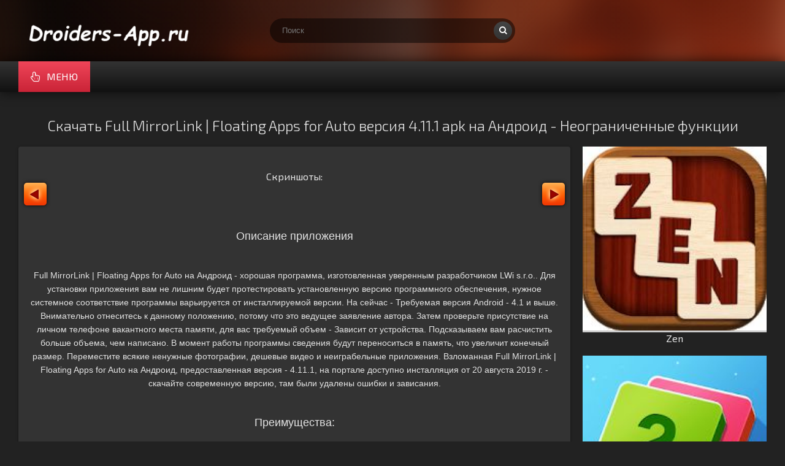

--- FILE ---
content_type: text/html; charset=UTF-8
request_url: https://droiders-app.ru/auto/7025-skachat-full-mirrorlink-floating-apps-for-auto-versiya-4111-apk-na-android-neogranichennye-funkcii.html
body_size: 6735
content:
<!DOCTYPE html>
<html lang="en">
<head>
<meta http-equiv="Content-Type" content="text/html; charset=utf-8" />
<title>Скачать Full MirrorLink | Floating Apps for Auto версия 4.11.1 apk на Андроид - Неограниченные функции | Droiders-app.ru</title>
<meta name="description" content="Описание приложения Full MirrorLink | Floating Apps for Auto на Андроид - хорошая программа, изготовленная уверенным разработчиком LWi s.r.o.. Для установки приложения вам не лишним будет" />
<meta name="keywords" content="MirrorLink, Floating, Андроид, приложения, версия, программа, программы, версию, Описание, Преимущества, Отличная, графическая, составляющая, стройно, какая, очень, вписывается, программу, Заводные, зависания" />
<link rel="search" type="application/opensearchdescription+xml" href="https://droiders-app.ru/engine/opensearch.php" title="Взломанные игры и приложения на Андроид - Droiders-app.ru" /> 
<link rel="canonical" href="https://droiders-app.ru/auto/7025-skachat-full-mirrorlink-floating-apps-for-auto-versiya-4111-apk-na-android-neogranichennye-funkcii.html" />
<link rel="alternate" type="application/rss+xml" title="Взломанные игры и приложения на Андроид - Droiders-app.ru" href="https://droiders-app.ru/rss.xml" />
<script type="text/javascript" src="/engine/classes/min/index.php?charset=utf-8&amp;g=general&amp;15"></script>
<script type="text/javascript" src="/engine/classes/min/index.php?charset=utf-8&amp;f=engine/classes/highslide/highslide.js,engine/classes/masha/masha.js&amp;15"></script>
  <meta name="viewport" content="width=device-width, initial-scale=1.0" />
  <link rel="shortcut icon" href="/templates/crimson/images/favicon.png" />

  <!--[if lt IE 9]><script src="//html5shiv.googlecode.com/svn/trunk/html5.js"></script><![endif]-->
   <link href="/templates/crimson/style/styles2.css" type="text/css" rel="stylesheet" />
    
    </head>

<body>

<div class="wrap">

	<header class="header with-bg">
		<div class="header-in center">
            <a href="/" class="logotype" title="На главную">Droiders-app.ru</a>
			<div class="search-box">
					<form id="quicksearch" method="post">
						<input type="hidden" name="do" value="search" />
						<input type="hidden" name="subaction" value="search" />
						<div class="search-inner">
							<input id="story" name="story" placeholder="Поиск" type="text" />
							<button type="submit" title="Найти"><span class="fa fa-search"></span></button>
						</div>
					</form>
			</div>
			<div class="header-btns ic-l">
		</div>
			<div class="nav-line clearfix">
				<nav>
					<ul class="menu-line ic-l">
						<li><a href="#" class="grady2 show-menu" data-modal="#menu-modal" data-title="Меню"><span class="fa fa-hand-pointer-o"></span>Меню</a></li>
					</ul>
					<ul class="menu-modal clearfix modal hidden" id="menu-modal">
                       <li><a href="https://androides.website/">MOD Games and Programs</a></li>
	 <li><a href="/arcade/">Аркады</a></li>
                    <li><a href="/action/">Экшен</a></li>
                    <li><a href="/adventure/">Приключения</a></li>
                    <li><a href="/board/">Настольные</a></li>
					<li><a href="/casual/">Казуальные</a></li>
                    <li><a href="/logic/">Логические</a></li>
					<li><a href="/race/">Гонки</a></li>
                    <li><a href="/rpg/">RPG</a></li>
					<li><a href="/simulation/">Симуляторы</a></li>
					<li><a href="/sport/">Спортивные</a></li>
					<li><a href="/strategy/">Стратегии</a></li>
                         <li><a href="/auto/">Авто</a></li>
                    <li><a href="/business/">Бизнес</a></li>
                    <li><a href="/video/">Видео и Редакторы</a></li>
                    <li><a href="/maps/">Карты и Навигаторы</a></li>
                    <li><a href="/tools/">Инструменты</a></li>
                    <li><a href="/communication/">Связь</a></li>
                    <li><a href="/social/">Социальные</a></li>
                    <li><a href="/foto/">Фото</a></li>
                    <li><a href="/music/">Музыка и Аудио</a></li>
					</ul>
				</nav>
				
			</div>
		</div>
	</header>

	<main class="main center">
		
		
		
       
		<div class=" clearfix">
		
			<div id='dle-content'><article class="full-page ignore-select">

<script type="text/javascript">
	$(function(){
		
		$('.addb-comment').click(function(){
			$('.hidden-comment-form').show();
		});
		
		$('.info-f-line:odd').addClass('colorfix');		
		$('.comment-block:odd').addClass('commentfix');		
		
		var sliderImages = $('.hidden-images').find('img');
			
		// 
		sliderImages.each(function(){
			var sliderImagesSrc = $(this).attr('src');
			var sliderImagesTitle = $(this).attr('alt');
			var sliderImagesLink = $(this).parent('a').attr('href');
					
			if(sliderImagesLink == undefined) {
			// если просто картинка, без тумба
				$('.tcarusel-scroll').append('<li class="tcarusel-item"><a href="'+sliderImagesSrc+'" rel="highslide" class="highslide"><img src="'+sliderImagesSrc+'" alt="'+sliderImagesTitle+'" title="'+sliderImagesTitle+'" /></a></li>');
			} else {
			// если картинка с тумбом
				$('.tcarusel-scroll').append('<li class="tcarusel-item"><a href="'+sliderImagesLink+'" rel="highslide" class="highslide"><img src="'+sliderImagesSrc+'" alt="'+sliderImagesTitle+'" title="'+sliderImagesTitle+'" /></a></li>');
			}							
					
		});
		
		$('.tcarusel').tcarusel();
		$('.hidden-images').remove();
			
		
	});
</script>
<header class="full-title">
		<center><h1 class="main-title">Скачать Full MirrorLink | Floating Apps for Auto версия 4.11.1 apk на Андроид - Неограниченные функции</h1></center>
	</header>
	
	<div class="full-cols clearfix">

		<div class="fc-left">
		
			
			
			
			
			
			
			<div class="tabs-box">
				
				<div class="tabs-b visible">
                    
                    <br><center>Скриншоты:</center><br>
<center>
     
            <div class="tcarusel">
			<div class="tcarusel-main">
				<ul class="tcarusel-scroll">
										
				</ul>
			</div>
			<div style="clear: both;"></div>
			<div class="tcarusel-prev"><span></span></div>
			<div class="tcarusel-next"><span></span></div>
		</div>
	<div class="hidden-images"><img id="scr0" src="/media/screenshots/24704-0.jpg" alt="Скачать Full MirrorLink</div>
	</center>
<br><br>
		
<div class="full-news-download">
			<center><div class="attachment"><a href="/apk/download.php?name=Full+MirrorLink&icon=%2Fmedia%2Fimages%2F24704.jpg" rel="nofollow">Full MirrorLink МОД</a></div></center><br>
		     
    <center><div class="attachment"><a href="https://play.google.com/store/apps/details?id=com.lwi.android.flappsauto&hl=ru">Google Play</a></div></center><br>
		
        </div>
<br><br>
                    
                    
                    
                    
					<div class="full-text">
						<h2>Описание приложения</h2><br />Full MirrorLink | Floating Apps for Auto на Андроид - хорошая программа, изготовленная уверенным разработчиком LWi s.r.o.. Для установки приложения вам не лишним будет протестировать установленную версию программного обеспечения, нужное системное соответствие программы варьируется от инсталлируемой версии. На сейчас - Требуемая версия Android - 4.1 и выше. Внимательно отнеситесь к данному положению, потому что это ведущее заявление автора. Затем проверьте присутствие на личном телефоне вакантного места памяти, для вас требуемый объем - Зависит от устройства. Подсказываем вам расчистить больше объема, чем написано. В момент работы программы сведения будут переноситься в память, что увеличит конечный размер. Переместите всякие ненужные фотографии, дешевые видео и неиграбельные приложения. Взломанная Full MirrorLink | Floating Apps for Auto на Андроид, предоставленная версия - 4.11.1, на портале доступно инсталляция от 20 августа 2019 г. - скачайте современную версию, там были удалены ошибки и зависания.<br /><br /><h2>Преимущества:</h2><br />1. Отличная графическая составляющая, какая очень стройно вписывается в программу.<br /><br />2. Заводные музыкальные мелодии.<br /><br />3. Зачетные программные задачи.<br /><br /><h2>Недостатки:</h2><br />1. Усложненное управление.<br /><br />2. Тяжелые системные потребности.<br /><br /><h2>Кому желательно забрать Full MirrorLink | Floating Apps for Auto [Неограниченные функции] на Андроид</h2><br />Обожаете веселиться, выходит загруженная программа для вас. Однозначно придется кстати тому, кто желает хорошо и с благом провести освободившиеся время, а так же активным игрокам.
					</div>
                    <div class="player-box video-box">
               <br><center>Видео:</center><br>
<div>




<center>
            
<div class="youtube" id="rMRN15yM5GI" style="width: 100%; height: 285px;"></div>

<style type="text/css">
                .youtube {
    background-position: center;
    background-repeat: no-repeat;
    position: relative;
    display: inline-block;
    overflow: hidden;
    transition: all 200ms ease-out;
    cursor: pointer;
}
.youtube .play {
    background: url('../templates/crimson/images/youtube-play-btn.png') no-repeat; /*ВАЖНО: здесь укажите адрес до изображения*/
    background-position: 0 -50px;
    -webkit-background-size: 100% auto;
    background-size: 100% auto;
    position: absolute;
    height: 50px;
    width: 69px;
    transition: none;
    top:0;
    left:0;
    right:0;
    bottom:0;
    margin:auto;
}
.youtube:hover .play {
    background-position: 0 0;
}
</style>
                
<script>'use strict';
function r(f){/in/.test(document.readyState)?setTimeout('r('+f+')',9):f()}
r(function(){
    if (!document.getElementsByClassName) {
        // Поддержка IE8
        var getElementsByClassName = function(node, classname) {
            var a = [];
            var re = new RegExp('(^| )'+classname+'( |$)');
            var els = node.getElementsByTagName("*");
            for(var i=0,j=els.length; i < j; i++)
                if(re.test(els[i].className))a.push(els[i]);
            return a;
        }
        var videos = getElementsByClassName(document.body,"youtube");
    } else {
        var videos = document.getElementsByClassName("youtube");
    }
    var nb_videos = videos.length;
    for (var i=0; i < nb_videos; i++) {
        // Находим постер для видео, зная ID нашего видео
        videos[i].style.backgroundImage = 'url(https://i.ytimg.com/vi/' + videos[i].id + '/sddefault.jpg)';
        // Размещаем над постером кнопку Play, чтобы создать эффект плеера
        var play = document.createElement("div");
        play.setAttribute("class","play");
        videos[i].appendChild(play);
        videos[i].onclick = function() {
            // Создаем iFrame и сразу начинаем проигрывать видео, т.е. атрибут autoplay у видео в значении 1
            var iframe = document.createElement("iframe");
            var iframe_url = "https://www.youtube.com/embed/" + this.id + "?autoplay=1&autohide=1";
            if (this.getAttribute("data-params")) iframe_url+='&'+this.getAttribute("data-params");
            iframe.setAttribute("src",iframe_url);
            iframe.setAttribute("frameborder",'0');
            // Высота и ширина iFrame будет как у элемента-родителя
            iframe.style.width  = this.style.width;
            iframe.style.height = this.style.height;
            // Заменяем начальное изображение (постер) на iFrame
            this.parentNode.replaceChild(iframe, this);
        }
    }
});</script>     
                
                
            </center>




</div>
			</div>
				</div>
				
			</div>
			
		</div>

		<div class="fc-right">
			<a class="mov-side" href="https://droiders-app.ru/logic/4333-skachat-vzlomannuyu-zen-versiya-1344-apk-na-android-mnogo-monet.html">
	<div class="mov-side-img img-box">
		<img src="/media/images/21544.jpg" alt="Скачать взломанную Zen версия 1.3.44 apk на Андроид - Много монет" />
	</div>
	<center><div class="mov-side-title">Zen</div></center><br>
</a><a class="mov-side" href="https://droiders-app.ru/logic/4294-skachat-vzlomannuyu-merge-block-versiya-1021-apk-na-android-mnogo-monet.html">
	<div class="mov-side-img img-box">
		<img src="/media/images/21505.jpg" alt="Скачать взломанную Merge Block версия 1.0.21 apk на Андроид - Много монет" />
	</div>
	<center><div class="mov-side-title">Merge Block</div></center><br>
</a><a class="mov-side" href="https://droiders-app.ru/casual/3932-skachat-vzlomannuyu-jewel-diana-versiya-150-apk-na-android-mnogo-monet.html">
	<div class="mov-side-img img-box">
		<img src="/media/images/21113.jpg" alt="Скачать взломанную Jewel Diana версия 1.5.0 apk на Андроид - Много монет" />
	</div>
	<center><div class="mov-side-title">Jewel Diana</div></center><br>
</a><a class="mov-side" href="https://droiders-app.ru/business/7477-skachat-zakupki-gazprom-neft-versiya-2614-apk-na-android-neogranichennye-funkcii.html">
	<div class="mov-side-img img-box">
		<img src="/media/images/25156.jpg" alt="Скачать Закупки «Газпром нефть» версия 2.6.14 apk на Андроид - Неограниченные функции" />
	</div>
	<center><div class="mov-side-title">Закупки «Газпром нефть»</div></center><br>
</a><a class="mov-side" href="https://droiders-app.ru/race/4818-skachat-vzlomannuyu-gtr-speed-rivals-versiya-2297-apk-na-android-otkrytye-urovni.html">
	<div class="mov-side-img img-box">
		<img src="/media/images/22031.jpg" alt="Скачать взломанную GTR Speed Rivals версия 2.2.97 apk на Андроид - Открытые уровни" />
	</div>
	<center><div class="mov-side-title">GTR Speed Rivals</div></center><br>
</a>
		</div>
		
	</div>

	
	<h2 class="main-title">Другие приложения:</h2>
	
		<div class="thumb">
	<div class="thumb-in">
		<div class="thumb-img img-box ps-link2">
			<img src="/media/images/25446.jpg" alt="Скачать Float Tube-Few Ads, Floating Player, Tube Floating версия 1.5.20 apk на Андроид - Полный доступ" />
		</div>
		<a class="thumb-caption" href="https://droiders-app.ru/video/7766-skachat-float-tube-few-ads-floating-player-tube-floating-versiya-1520-apk-na-android-polnyy-dostup.html">
			Float Tube-Few Ads, Floating Player, Tube Floating
		</a>
	</div>
</div><div class="thumb">
	<div class="thumb-in">
		<div class="thumb-img img-box ps-link2">
			<img src="/media/images/25352.jpg" alt="Скачать Floating Tunes-Free Music Video Player версия 4.0.0 apk на Андроид - Неограниченные функции" />
		</div>
		<a class="thumb-caption" href="https://droiders-app.ru/video/7672-skachat-floating-tunes-free-music-video-player-versiya-400-apk-na-android-neogranichennye-funkcii.html">
			Floating Tunes-Free Music Video Player
		</a>
	</div>
</div><div class="thumb">
	<div class="thumb-in">
		<div class="thumb-img img-box ps-link2">
			<img src="/media/images/24734.jpg" alt="Скачать Full MirrorLink | Floating Apps for Auto версия 4.11.1 apk на Андроид - Без кеша" />
		</div>
		<a class="thumb-caption" href="https://droiders-app.ru/auto/7055-skachat-full-mirrorlink-floating-apps-for-auto-versiya-4111-apk-na-android-bez-kesha.html">
			Full MirrorLink
		</a>
	</div>
</div><div class="thumb">
	<div class="thumb-in">
		<div class="thumb-img img-box ps-link2">
			<img src="/media/images/24712.jpg" alt="Скачать Full Mirror для MirrorLink версия 2.8 apk на Андроид - Встроенный кеш" />
		</div>
		<a class="thumb-caption" href="https://droiders-app.ru/auto/7033-skachat-full-mirror-dlya-mirrorlink-versiya-28-apk-na-android-vstroennyy-kesh.html">
			Full Mirror для MirrorLink
		</a>
	</div>
</div><div class="thumb">
	<div class="thumb-in">
		<div class="thumb-img img-box ps-link2">
			<img src="/media/images/24412.jpg" alt="Скачать Full MirrorLink Samsung Android 10 версия 1.0 apk на Андроид - Без Рекламы" />
		</div>
		<a class="thumb-caption" href="https://droiders-app.ru/auto/6734-skachat-full-mirrorlink-samsung-android-10-versiya-10-apk-na-android-bez-reklamy.html">
			Full MirrorLink Samsung Android 10
		</a>
	</div>
</div>
	
	
</article></div><br>
		</div>
<br><br>
	</main>
	
	<div class="bottom with-bg">
	
		

		</div>
		
		<footer class="footer with-bg">
			<div class="footer-in center">
				
                <div class="bot-text">
			</div>
			</div>
		</footer>
		
	</div>

</div>
<!-- end wrap -->	

  <link href="/templates/crimson/style/engine.css" type="text/css" rel="stylesheet" />
<script type="text/javascript" src="/templates/crimson/js/jquery.easing.js"></script>
  <script type="text/javascript" src="/templates/crimson/js/jquery.tcarusel.js"></script>
  <script type="text/javascript" src="/templates/crimson/js/active.js"></script>
<script src="/templates/crimson/js/libs.js"></script>
 <link href='https://fonts.googleapis.com/css?family=Exo+2:400,300,700&subset=latin,cyrillic' rel='stylesheet' type='text/css'>
  
<!--LiveInternet counter--><script type="text/javascript">
new Image().src = "//counter.yadro.ru/hit?r"+
escape(document.referrer)+((typeof(screen)=="undefined")?"":
";s"+screen.width+"*"+screen.height+"*"+(screen.colorDepth?
screen.colorDepth:screen.pixelDepth))+";u"+escape(document.URL)+
";h"+escape(document.title.substring(0,150))+
";"+Math.random();</script><!--/LiveInternet-->

</body>
</html>